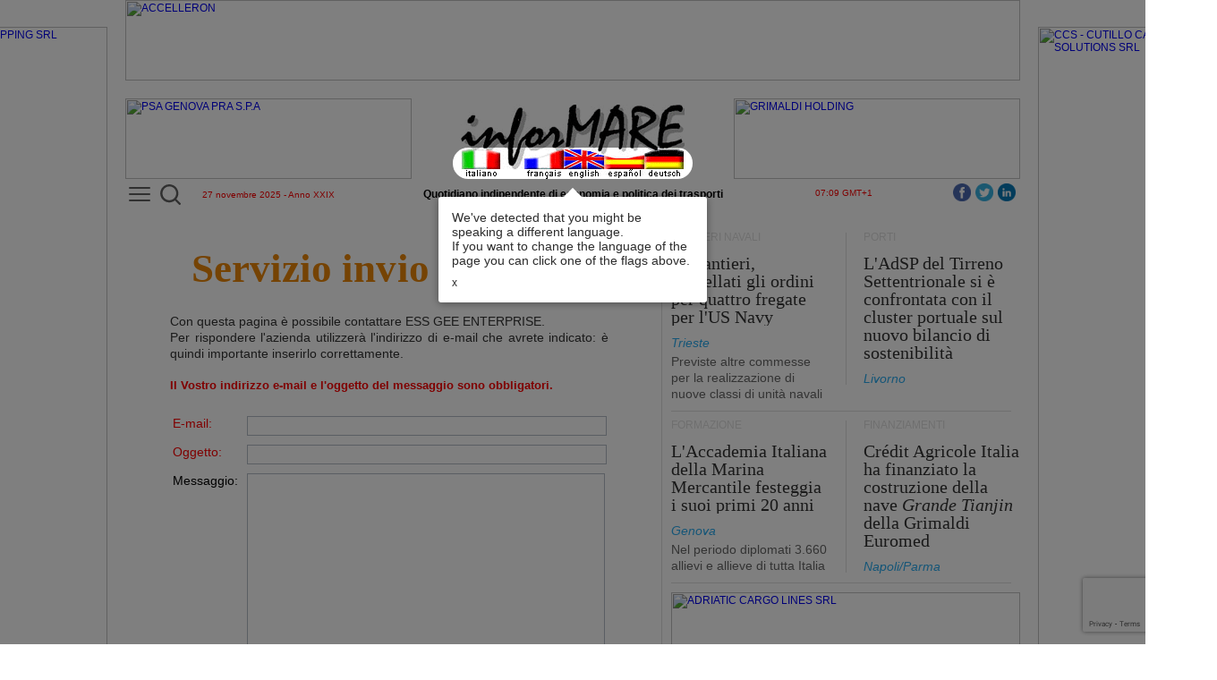

--- FILE ---
content_type: text/html; charset=utf-8
request_url: https://www.google.com/recaptcha/api2/anchor?ar=1&k=6LcFUBkUAAAAAE48kVPTxEBYB-iuNxgUFJAcs303&co=aHR0cHM6Ly93d3cuaW5mb3JtYXJlLml0OjQ0Mw..&hl=en&v=TkacYOdEJbdB_JjX802TMer9&size=invisible&anchor-ms=20000&execute-ms=15000&cb=spwbky9mi3hm
body_size: 46364
content:
<!DOCTYPE HTML><html dir="ltr" lang="en"><head><meta http-equiv="Content-Type" content="text/html; charset=UTF-8">
<meta http-equiv="X-UA-Compatible" content="IE=edge">
<title>reCAPTCHA</title>
<style type="text/css">
/* cyrillic-ext */
@font-face {
  font-family: 'Roboto';
  font-style: normal;
  font-weight: 400;
  src: url(//fonts.gstatic.com/s/roboto/v18/KFOmCnqEu92Fr1Mu72xKKTU1Kvnz.woff2) format('woff2');
  unicode-range: U+0460-052F, U+1C80-1C8A, U+20B4, U+2DE0-2DFF, U+A640-A69F, U+FE2E-FE2F;
}
/* cyrillic */
@font-face {
  font-family: 'Roboto';
  font-style: normal;
  font-weight: 400;
  src: url(//fonts.gstatic.com/s/roboto/v18/KFOmCnqEu92Fr1Mu5mxKKTU1Kvnz.woff2) format('woff2');
  unicode-range: U+0301, U+0400-045F, U+0490-0491, U+04B0-04B1, U+2116;
}
/* greek-ext */
@font-face {
  font-family: 'Roboto';
  font-style: normal;
  font-weight: 400;
  src: url(//fonts.gstatic.com/s/roboto/v18/KFOmCnqEu92Fr1Mu7mxKKTU1Kvnz.woff2) format('woff2');
  unicode-range: U+1F00-1FFF;
}
/* greek */
@font-face {
  font-family: 'Roboto';
  font-style: normal;
  font-weight: 400;
  src: url(//fonts.gstatic.com/s/roboto/v18/KFOmCnqEu92Fr1Mu4WxKKTU1Kvnz.woff2) format('woff2');
  unicode-range: U+0370-0377, U+037A-037F, U+0384-038A, U+038C, U+038E-03A1, U+03A3-03FF;
}
/* vietnamese */
@font-face {
  font-family: 'Roboto';
  font-style: normal;
  font-weight: 400;
  src: url(//fonts.gstatic.com/s/roboto/v18/KFOmCnqEu92Fr1Mu7WxKKTU1Kvnz.woff2) format('woff2');
  unicode-range: U+0102-0103, U+0110-0111, U+0128-0129, U+0168-0169, U+01A0-01A1, U+01AF-01B0, U+0300-0301, U+0303-0304, U+0308-0309, U+0323, U+0329, U+1EA0-1EF9, U+20AB;
}
/* latin-ext */
@font-face {
  font-family: 'Roboto';
  font-style: normal;
  font-weight: 400;
  src: url(//fonts.gstatic.com/s/roboto/v18/KFOmCnqEu92Fr1Mu7GxKKTU1Kvnz.woff2) format('woff2');
  unicode-range: U+0100-02BA, U+02BD-02C5, U+02C7-02CC, U+02CE-02D7, U+02DD-02FF, U+0304, U+0308, U+0329, U+1D00-1DBF, U+1E00-1E9F, U+1EF2-1EFF, U+2020, U+20A0-20AB, U+20AD-20C0, U+2113, U+2C60-2C7F, U+A720-A7FF;
}
/* latin */
@font-face {
  font-family: 'Roboto';
  font-style: normal;
  font-weight: 400;
  src: url(//fonts.gstatic.com/s/roboto/v18/KFOmCnqEu92Fr1Mu4mxKKTU1Kg.woff2) format('woff2');
  unicode-range: U+0000-00FF, U+0131, U+0152-0153, U+02BB-02BC, U+02C6, U+02DA, U+02DC, U+0304, U+0308, U+0329, U+2000-206F, U+20AC, U+2122, U+2191, U+2193, U+2212, U+2215, U+FEFF, U+FFFD;
}
/* cyrillic-ext */
@font-face {
  font-family: 'Roboto';
  font-style: normal;
  font-weight: 500;
  src: url(//fonts.gstatic.com/s/roboto/v18/KFOlCnqEu92Fr1MmEU9fCRc4AMP6lbBP.woff2) format('woff2');
  unicode-range: U+0460-052F, U+1C80-1C8A, U+20B4, U+2DE0-2DFF, U+A640-A69F, U+FE2E-FE2F;
}
/* cyrillic */
@font-face {
  font-family: 'Roboto';
  font-style: normal;
  font-weight: 500;
  src: url(//fonts.gstatic.com/s/roboto/v18/KFOlCnqEu92Fr1MmEU9fABc4AMP6lbBP.woff2) format('woff2');
  unicode-range: U+0301, U+0400-045F, U+0490-0491, U+04B0-04B1, U+2116;
}
/* greek-ext */
@font-face {
  font-family: 'Roboto';
  font-style: normal;
  font-weight: 500;
  src: url(//fonts.gstatic.com/s/roboto/v18/KFOlCnqEu92Fr1MmEU9fCBc4AMP6lbBP.woff2) format('woff2');
  unicode-range: U+1F00-1FFF;
}
/* greek */
@font-face {
  font-family: 'Roboto';
  font-style: normal;
  font-weight: 500;
  src: url(//fonts.gstatic.com/s/roboto/v18/KFOlCnqEu92Fr1MmEU9fBxc4AMP6lbBP.woff2) format('woff2');
  unicode-range: U+0370-0377, U+037A-037F, U+0384-038A, U+038C, U+038E-03A1, U+03A3-03FF;
}
/* vietnamese */
@font-face {
  font-family: 'Roboto';
  font-style: normal;
  font-weight: 500;
  src: url(//fonts.gstatic.com/s/roboto/v18/KFOlCnqEu92Fr1MmEU9fCxc4AMP6lbBP.woff2) format('woff2');
  unicode-range: U+0102-0103, U+0110-0111, U+0128-0129, U+0168-0169, U+01A0-01A1, U+01AF-01B0, U+0300-0301, U+0303-0304, U+0308-0309, U+0323, U+0329, U+1EA0-1EF9, U+20AB;
}
/* latin-ext */
@font-face {
  font-family: 'Roboto';
  font-style: normal;
  font-weight: 500;
  src: url(//fonts.gstatic.com/s/roboto/v18/KFOlCnqEu92Fr1MmEU9fChc4AMP6lbBP.woff2) format('woff2');
  unicode-range: U+0100-02BA, U+02BD-02C5, U+02C7-02CC, U+02CE-02D7, U+02DD-02FF, U+0304, U+0308, U+0329, U+1D00-1DBF, U+1E00-1E9F, U+1EF2-1EFF, U+2020, U+20A0-20AB, U+20AD-20C0, U+2113, U+2C60-2C7F, U+A720-A7FF;
}
/* latin */
@font-face {
  font-family: 'Roboto';
  font-style: normal;
  font-weight: 500;
  src: url(//fonts.gstatic.com/s/roboto/v18/KFOlCnqEu92Fr1MmEU9fBBc4AMP6lQ.woff2) format('woff2');
  unicode-range: U+0000-00FF, U+0131, U+0152-0153, U+02BB-02BC, U+02C6, U+02DA, U+02DC, U+0304, U+0308, U+0329, U+2000-206F, U+20AC, U+2122, U+2191, U+2193, U+2212, U+2215, U+FEFF, U+FFFD;
}
/* cyrillic-ext */
@font-face {
  font-family: 'Roboto';
  font-style: normal;
  font-weight: 900;
  src: url(//fonts.gstatic.com/s/roboto/v18/KFOlCnqEu92Fr1MmYUtfCRc4AMP6lbBP.woff2) format('woff2');
  unicode-range: U+0460-052F, U+1C80-1C8A, U+20B4, U+2DE0-2DFF, U+A640-A69F, U+FE2E-FE2F;
}
/* cyrillic */
@font-face {
  font-family: 'Roboto';
  font-style: normal;
  font-weight: 900;
  src: url(//fonts.gstatic.com/s/roboto/v18/KFOlCnqEu92Fr1MmYUtfABc4AMP6lbBP.woff2) format('woff2');
  unicode-range: U+0301, U+0400-045F, U+0490-0491, U+04B0-04B1, U+2116;
}
/* greek-ext */
@font-face {
  font-family: 'Roboto';
  font-style: normal;
  font-weight: 900;
  src: url(//fonts.gstatic.com/s/roboto/v18/KFOlCnqEu92Fr1MmYUtfCBc4AMP6lbBP.woff2) format('woff2');
  unicode-range: U+1F00-1FFF;
}
/* greek */
@font-face {
  font-family: 'Roboto';
  font-style: normal;
  font-weight: 900;
  src: url(//fonts.gstatic.com/s/roboto/v18/KFOlCnqEu92Fr1MmYUtfBxc4AMP6lbBP.woff2) format('woff2');
  unicode-range: U+0370-0377, U+037A-037F, U+0384-038A, U+038C, U+038E-03A1, U+03A3-03FF;
}
/* vietnamese */
@font-face {
  font-family: 'Roboto';
  font-style: normal;
  font-weight: 900;
  src: url(//fonts.gstatic.com/s/roboto/v18/KFOlCnqEu92Fr1MmYUtfCxc4AMP6lbBP.woff2) format('woff2');
  unicode-range: U+0102-0103, U+0110-0111, U+0128-0129, U+0168-0169, U+01A0-01A1, U+01AF-01B0, U+0300-0301, U+0303-0304, U+0308-0309, U+0323, U+0329, U+1EA0-1EF9, U+20AB;
}
/* latin-ext */
@font-face {
  font-family: 'Roboto';
  font-style: normal;
  font-weight: 900;
  src: url(//fonts.gstatic.com/s/roboto/v18/KFOlCnqEu92Fr1MmYUtfChc4AMP6lbBP.woff2) format('woff2');
  unicode-range: U+0100-02BA, U+02BD-02C5, U+02C7-02CC, U+02CE-02D7, U+02DD-02FF, U+0304, U+0308, U+0329, U+1D00-1DBF, U+1E00-1E9F, U+1EF2-1EFF, U+2020, U+20A0-20AB, U+20AD-20C0, U+2113, U+2C60-2C7F, U+A720-A7FF;
}
/* latin */
@font-face {
  font-family: 'Roboto';
  font-style: normal;
  font-weight: 900;
  src: url(//fonts.gstatic.com/s/roboto/v18/KFOlCnqEu92Fr1MmYUtfBBc4AMP6lQ.woff2) format('woff2');
  unicode-range: U+0000-00FF, U+0131, U+0152-0153, U+02BB-02BC, U+02C6, U+02DA, U+02DC, U+0304, U+0308, U+0329, U+2000-206F, U+20AC, U+2122, U+2191, U+2193, U+2212, U+2215, U+FEFF, U+FFFD;
}

</style>
<link rel="stylesheet" type="text/css" href="https://www.gstatic.com/recaptcha/releases/TkacYOdEJbdB_JjX802TMer9/styles__ltr.css">
<script nonce="-uP03bp5cSBJHIZ9QVLz2w" type="text/javascript">window['__recaptcha_api'] = 'https://www.google.com/recaptcha/api2/';</script>
<script type="text/javascript" src="https://www.gstatic.com/recaptcha/releases/TkacYOdEJbdB_JjX802TMer9/recaptcha__en.js" nonce="-uP03bp5cSBJHIZ9QVLz2w">
      
    </script></head>
<body><div id="rc-anchor-alert" class="rc-anchor-alert"></div>
<input type="hidden" id="recaptcha-token" value="[base64]">
<script type="text/javascript" nonce="-uP03bp5cSBJHIZ9QVLz2w">
      recaptcha.anchor.Main.init("[\x22ainput\x22,[\x22bgdata\x22,\x22\x22,\[base64]/[base64]/[base64]/[base64]/ODU6NzksKFIuUF89RixSKSksUi51KSksUi5TKS5wdXNoKFtQZyx0LFg/[base64]/[base64]/[base64]/[base64]/bmV3IE5bd10oUFswXSk6Vz09Mj9uZXcgTlt3XShQWzBdLFBbMV0pOlc9PTM/bmV3IE5bd10oUFswXSxQWzFdLFBbMl0pOlc9PTQ/[base64]/[base64]/[base64]/[base64]/[base64]/[base64]\\u003d\\u003d\x22,\[base64]\\u003d\\u003d\x22,\[base64]/CocOqUFsgCsKCL0VdGWLDoltIAcKMw6UjScKsY3HCsy8jCR/Dk8O1w7zDgMKMw47Dr3jDiMKeOGnChcOfw53DrcKKw5F4H0cUw5ZtP8KRwpxJw7c+JMKYMD7Dn8K/w47DjsO6wovDjAVDw6o8McOuw7PDvyXDoMONDcO6w7tTw50vw4ldwpJRSnrDjEYlw70zYcOxw5BgMsKJYsObPg9/w4DDuDDCnU3Cj2bDrXzCh0jDtkAgdDbCnlvDiV9bQMO6wq4TwoZEwrwhwoVEw499aMOdACLDnH9VF8KRw5ICYwR6wqxHPMKnw5R1w4LChsOawrtIBsOxwr8OJsKDwr/DoMK8w4LCtjpSwrTCtjgYP8KZJMKiV8K6w4VzwrI/w4lOSkfCq8OrHW3Cg8KOFE1Ww77DnCwKRgDCmMOcw5wTwqonNRpve8OuwqbDiG/[base64]/Kj/[base64]/[base64]/w7LCogfDqsKcw7HCt8Kfw61uGQ5ZNcOLwrQnwox0HsOoGzsWY8K3C2XDncKsIcKDw43DhQ7CjiBVeU18wqPDugEsCn/[base64]/wqfDihoFwqnDgjpcw4jDs8OhwqN/[base64]/w48cLiDDpcKlwpEiIMODw7PCr8OBBCPDk8O5w63DrUjDqsOXw4xmw4hLDS3Ct8KXfsKbbhbCgsOMF0jCqsKgwrhNTUUUw4R4CxQpdsOkwpJGwo7CtcOMw5FuTDHCrzkDwoJ4woQMw4MpwrgLwo3CgMKsw4EQW8KsDGTDrMK4wrljwpvDoC/Cn8K5w5F5NVZ0wpDDucKtwoAWORJ9wqrClmXCuMKufMKqw6XDsHh/wrg6w5srwqTCqsKkw7Rcbg3DlTLDtDHCvsKOUMK5wqQRw7/DhsOoJQbCimjCgmrCil/Ct8OhGMOHR8K9aX/CusKlw63CqcOMUsOuw5nDpsO/FcKxBsKidsKXw7MAFMOiGMK5wrLCncKbw6dtw7BEw7wWw4VPwq/DjMOcw7DDlsKnQA1zZj0IM1dOwqpbw6jDrMK3w77CiGvDt8OucBlhwpdtDnU8woFyDEvDnhHCqyQ+wrBDw7AWwrd8w4YFwobDmxNfS8OAwrPDuh8/w7bChmfDssOOdMKmw7/CkcKLwqPDtMOtw5fDlC7DiX5bw7jCsV1WOMODw7kKwqPCjyrClMKHdcKAwo/[base64]/Ct8OOVljCn8KFwrfClxBQEMKFwpBRw6/Cr8KqVcKdGRjCuSTDvwjDnUx4AsKGIBvCnsKPwqRGwqcyScK2woXCoxjDksOvE0TCrGEcI8KRSMK0Hk/CqhnCsl7DhnRgY8K1wq3DrDlVL2JJZC9jXG1jw4plBBfDnUnDrcKKw7PCnlIBbVjCvy8jJW7CqMOlw6whZ8K/VHQ4wpdlU05fw6vDlcOvw6LCiB8owqF3UBMpwpg8w6/CvT9MwqtUO8Kuw5jDoMOkw5gVw49MBsObwqDDncKxG8Ouw53DjTvDslPCmMOqwo/Cmg4+ElMfwoHCgH3Dp8KBJyPCiARNw7zDojjDvzw1w6tmwp/DusOcwrxpw4jCiCTDpcKrwqMsTFcAwrozbMKzwqrCnkPDrkTCmRLCksOtw7o/wqvChMK3wr/CnxRBT8O/wovDrcKrwrIQdRjDrcOswr8cesKsw7jDm8OGw6bDr8O1w5HDjQ3DnsKQwo1/[base64]/w7DDnMOSwrkuwojDum1YXsK8bMOqCsK5w6zDjn0gZcK3LsKjeHLCo1rDsn/Dn15vbX3Ctj0Gw6zDm1rCplwvXMK3w6DDjsODw6DChB44J8OAKGsAw4QdwqrDsAHDpcOzw75uw7HClMK3J8O7SsKRVMKeFcKywqYnJMObBHpjYcOcwrPDvcOYwpHCmsOHwoDCj8OeHxg8IlXCrsOMF2xsdx0/[base64]/DqWgOw5HDrsKveS3Cg8OIw5/[base64]/DnMKYCGXCpsOFw5wuVsK9DCoTAQzDlnM5wqZBKEfDmgbDiMOYw6MlwrJcw7FrPMOuwrRADMKIw60CfAtEwqfDiMO6ecOoNARkwodgasOIwqlGP0w/w7TDh8O8woczZE/Cv8OxBMO0wrDCncKow5rDnCDCqMK6ASPDlFbCmkjDoT14BsKqwoDCqRzClFU8bSjDnhQpw4nDi8OOKWhkw5RTwoFrwqPDh8OGwq83wpwHwoXDs8KNMMOcX8KDP8KSwqbCgcKSwqEadcO/RUdRw4/DtsKYY0MjImZCPFJEw7rCiw4fEAM3VWHDnhLCiA7Ct2wSwqLDvGsNw4nClD7CpcOrw5IjX1UTHcK8J2nDtcKQwpIpQAjCmCslw6TCm8O+QsO/[base64]/OsKNwqVnwr90C8OQBD/CqsO1YcOnCEXCscK9wpgTwoQLIsKCwqvCjTcEw7DDgsOsAw/Crz8dw4dLw6XDpsKGw4s4wp/[base64]/w63DillZWsKAB0AATcKMwrN1amnDjcKqwqMMcm5TwqkUYcOZwoBJZcOpwr/DrXs3bEITw4sfwq4TCHIAWcOQdcOGJQ3CmMOvwo/[base64]/CtMORM8K4w5DCj1jDs8KmTQ7Ch8OXCCIjwrB3e8OrbsKNIsOYGsKjwrjDqwIYwrB6w65Lw7Y7w7vDnsORwp3DtHXCi3PDpnYNZcOsTcKFwo9dwofDrzLDlsOfCMODw4gKRQ0aw6tuwrQ+bMK0w7EEFAAMw5fCtXw1QcOieUjCjRpawrwYTy7DncO/dsOMw7fCu0YJw5vCgcKRbyrDpX5Lw7M6O8KEH8O8VxN1KsKfw7LDksOUNlx7TRBhwqHCmyrCsFvDkMOSaTkBOMKQOcOUwpNeIMOIw43Ctm7DsAPCkSzCpURFwr1MXF94w4TDt8OuSDrDocKzw5vCo2Jgw4gOw6bDmgnCgsKOFMOBwqPDnsKFwoDCjnrDgMOhwppuGw/DjsKBwpzDng9Sw5dBLB3DmS82UMOMw4DDrABaw6hSA1XDpMK/LT9ldVxbw6PCssOVA0bDqC9hw6wBw7rClMKfSMKCNcKSw5haw7BrCsKdwqvCr8KGcBXCgHHDkBg0wo7CvzsEOcKeFTtMOhFrwqPDpsOyFGFRXjTCj8Kqwo1jw4/CjsO6d8OYRsKyw6/Dkg5Ba0LDrSBKwrMww5nCjsO3Vi10wp/[base64]/DoFtmdcKLAMODw7lXdGwIwqs/wp/[base64]/DisOjw5gQJsOOdsO7acOFSX5cLEfCkMOpG8Onw4LCu8Kxw4PClk0Mw5HCnWgZF0/[base64]/[base64]/Do8Oqw5zDvSHDtQRaPD1nasKXwpMJHMOYw799wrxLK8Krw4nDi8O9w7Ysw5XCkyptEDLCu8Oqwp9vS8KkwqfDkcOJw4jDhQ09wog7ZnAhH39Iw4Epwo8tw5cFPsKjMMK7w5LDjRwaP8Ojw6vCiMKlJFF/w7vClWjDoErDtSzCmcKQdAtNC8O9ScOuw6NCw4TChmrCqMOXw67DgsONwo5TdnZuYcOQBiLCi8OANAU/[base64]/[base64]/CohrCrG7CkRbDjcKZwqbCo8OlfcKzTn/DqVtNw4QSacOzw7xuw5oCBsOkLQDDsMK5TsKsw5HDh8Kcdm8fVcK/[base64]/DocOIDcK6CsOJBF8Twrs0wpLCocOdf8KfPHR0OcOsPTrDum3DkmLDqcOwQ8Oaw5wnLcOWw4zDsmMdwrXCscKkacKkwrDCiyDDomVzwpMPw6c5wp1FwrkVw75pFcKNScKGw5nCsMOMCMKQEzfDrTIzQ8ONwq/CqsOxw6VObsOOAsOJwonDpsOYVERbwrTCtlDDncORf8K2wovCphzCvj9uR8OsECJZC8OFw6BRw6kUwpbCq8OrMSpJw43Chy/CusKmcz1ew5bCsT7CrcOgwrLDqUXCpzMVN2XDjAIJCsKWwoHCgwzDocOmOAjChB5rD0lHWsKORmLCksOXwrtEwqU8w418BcKmwrvDhsKqwoLDjULDgmsCP8KePsOxTmbCh8OGOBUtM8KuRX97QAPDosO/w6zDjTPDn8Kjw5Qmw6YfwoYMwoAQXnbCq8OMI8KrH8OgIcK0a8KPwoYKw4lxSjsyb00Hw5vDkEfDn2dawoLCqsO3cQYmOwjDncKeHQFKFMK8NhvCpsKCBFohwpNBwojCtcOCYXDCnhXDp8Kcwo/CoMKLJTnCgkzDo0PCmcOlBnbCiRkhCkvCrhQ8w4HDo8OMTRvCuCUiwoXDksOaw73DnMOmQzgTJQJNB8Ocwo0mJcKpLGgiwqF5wp/CqG/[base64]/CssKMVRHCkSjCnEfCqRDCpSLDoRTDvDzDs8KwV8KCHUDCqcOmZU5QQhIAJx/Ck09sUC9UNMKKw7XDmcKSYMOOacKTFcK3Xms5O1cmw6/Cv8OtZWdBw5PDplDCmcOow5rDkGLCokQ9w7wcwqsDC8KcwoTDhVgMwpLDkk7CmMKYDsOMw6cjMMKZSjV/JMKfw75+wpPDuQvCnMOhwobDjMOdwoQ/[base64]/Cs1ZPJcKENcOHwozCpAzDtcODXhfDujLDhm0pecKdwqrCjQTCmzjCi07Dt23DtGDCuTxPGn/Co8KPAMOPwq/Cs8OMbAAywobDlcOtwqocSDQQMMKUwrNcLsK7w5NOw6/[base64]/D8Krwq3DrXsWwocwKlzDrBjDlxPCpcO6IyEww6bCksOlwp7CocK3wrsZwr4bw4gPw7ZBwqECwqHDucOSw6h4wrZRbWfCu8KbwrkEwoNFw7laGcOIE8Kjw4jDhcOJw6ESclHDtsK0w7rCj0HDucK/w7/ClMOlwpEPacOubsO3McKiBcO3wqQWbsOUfh5ew53CmisYw69/[base64]/DnztJw5bCgMKzw5XCpU1/w7JjdgbCicOZBQN0wrTDssKlVz1/P2LDsMOOw7sSw6/DqcOiNyY+wpR+D8OeSsOhHRzDj3tMw61+w7fDj8KGFcO4DBc+w7/[base64]/Dp8KIUMOEw5XCp3nDmcOew6TDq8OAP8OxwqzDnRlLw7FJJsKuw4rDn1lHS0jDq1Vgw4rCmcKHXMOpw6PDnMKWDsK5w7l/cMO8b8KnN8K+FHcewq5DwrdGwqRjwoXDvkx3wq4LbU7Cm14bwq3Dn8OsOQ0eR1FKRHjDpMOjwqjDsBJGw7QaLzYuOVRZw64Qa151J1MVV0jCsBMew7/DkzDDusKtw7nDviFuDnNlwojCgmfDucOsw6QYwqcdw4fDusKiwqYMEinCosK/[base64]/w43Dj1XCmBQ1PWcsHsOAwqVuR8OAw57Cg8KnasK+CsKfwo84wp/Do3PCh8KJRlsRBzjDssKCL8OswrrDvMOIQFTCtBfDlUpuw4jClMOewoE5wpPCrSPDlzjDlFJld2Q0NcK8aMOeRsOvw7M/wr8nJVfCr1cFwrBoI33DsMOrwp1FYsO1wrQYfhpLwp1Ww5NuQcO3QQnDh25uecOHHS0YasKkwpMqw7DDqsOnfw7DswPDmRnCn8OmOgXCh8OTw4jDjXHCpsODwqDDtkRsw6HDm8OaexM/w6Ecw4tcMDPDkgEJGcOIw6VSwonDrD1TwqFjecO3bsKjwpbCj8K/wo7DpEYuwqIMwr3DisO4w4HDgz/DjcK7S8KFwqXDvDVmeBAeNgzDlMKJwoNVwp1Dw7A9GsK7DsKQwojDnjvCnSUlw5JVSFLDncKVw7ZZSBgqEMKLw45LYMO/a157w7kcwoN5BiLChcO/wp/CtsO5aRlXw6HDg8KqwovDpBDDsDPDpn3CncKXw4BUw44Rw4PDnwjCqhwCw6wpSQjDsMK/PlrDkMO6NBHCk8O1VsKCeSnDs8Kyw5HCm059A8Ogw5DCrDtow4dDw7jDjwtmw5cyTQFwWMOPwqh3w6cSw7YzPHlQw5AxwoBbd2U2JsO5w6rDmT5Pw4ZBCxESbFbDvcKsw6x3XMOeLMOscsO0DcKHwoXCuBksw4/CnMK9JMK/w6FlTsOTfh1eJFZLwoJIwplbJsOLEVnDkQI1c8O9wojDlsKIw6oAAR7DgcOQQ1NUEMKXwrrCvMKHw5TDnMKWwofDlMKCw6DDhGAwXMKnwpFoJ30Fwr/DvhDCv8KEw6TDvMOGFcOCwr7CjMOgwrLCmxs5wqFtbcKMwoxawoAew73DvsKuSVDCl3LDgDJwwqBUGcODwojCv8KlX8Okwo7CtcKgw5deTgbDjcK8wqXCh8OTe37Dm112woDDoy0+w43CpXDCunlkf0AgBMOTOmljW1HDuj7Cu8OgwrLCpcKGBVPCv1/CvFceTi7DiMO8w4lAw419wqBtwohSUwfDm3DClMKDUsOLGsOpWAcmwpzDvikJw4XDtGfCocOYf8OtYwXCvcKBwrDDjcK/w7EBw5TCrsKSwpXCrW5DwoxyO1LDsMKIwo7Ck8KuagQKY3w+wpEMPcKVwqd9MMObw6rDrsO7wrfDt8Kjw51Sw53DuMOnwrh8woRDw4rCowgNE8KPTFV2wojCv8OUwqx/w6Jdw6bDiWcTX8KFNsODPmx/UCxOHi4dVQ3DsjzDnzfCsMKvwr4PwoLDsMOZbm8BXXxewptRDcOtw6nDhMOnwrxRX8Knw7M0XsOQw5tcaMOSYXLCmMKBLjXCrMKsGV0GCMOfw556blpZIyzDjMOxYk8oIB7Cv0tyw7/CnRYRwo/CpwTDjQxfw4bCkMOZWQHChcOEW8KDwqpUSsO5wqVWwpNCw5nCrMOKwo41fjDCgcOYEmhGw5XCjgQ3PcOdH1jDsRBgPxHDnMKHMkPCssOBw5pKwqDCoMKddMOseSfCg8OdImpDFV0FV8OBPHMPw5VwH8O1w7HCiFI/PGzCtVjCux8KWcKEwp9VP2QtbgPCqcKpw69UCMO0ZcO2RzBKw4RwwpHCgjzCgsK/w5/[base64]/Co8KHWR5cWAvCmx/DgsOoBcKSTV/DpcKjGVgvRMO2WwfCr8K5HMOww4djRUwzw7XDqcKvwpfDmi8vwoPDjsKzPsKgOMO0RhHDgEFRRQzDhmPCjgXDuiMEw690McOVw79RDsORTcKlBcO5w6R3JzHDnMKBw49YMsOAwoxYwrHChRd1w7nDvDleX0RZCl/CucK3w7IhwovDg8O7w4dVw4LDhEsrw4QuTMK8YsOxbcKnwpDCicKjMxvCihsQwp0owqxIwqgDw4t3KMOaw7HCpmYwGsKpQz/DgMKCdCDCq1U6JEbDmgjChl7DsMKQw59AwoRqbSvDpBdLwpTCmMKJw4lTSsKMezjDmDXDoMOFw6EVKMOEw61xQcOOwpHCv8Kgw5PDtcKwwoBZw7MmRMOywrY/wqDCghpMGsOxw4TCkiVewpXCnsOfSCscw4hCwpLCh8K0wpsxKcKBwo48wp3CssOyJMOARMO3w64LXTrCi8OHwoxEDUvDkTfCnBc4w7zCgHApwqfCm8OlFcKXLjxCwozDvcKxfFDDscKcDHnDo0jDqHbDjh0vQMO/IMKcWMO5w5Jjw5E3wrfDncORwoHCtzTDjcONwoYXw7PDnlPChGFfZT0aNgLChcKrwoQKK8OFwqZuw7NUwqwCLMKcw5HCu8K0Zj5ofsOIwrIPwo/ChWJ5GMOTaFnChcO3FsKkUsOYw7RrwpMQTMOrYMK/[base64]/[base64]/wqzDrA3Cv8OVZcOKwqAGLkLDukTCpcKnw6vCr8Klw4zCjWrCv8OcwroRYMKWTcKxe1Y/w7J4w5o3blYUDMOZcRfDpT7CvMOfFRXDlD3CiFQcIMKtw7PChcOiw6Z1w44pw4p+f8OmesKYacKAw5IaQMKxw4UZbizDg8KmTsK+woPCpsOvHsKnIyXCpn5Lw59vSCfClx0+KMKgwqHDpCfDsAx/[base64]/DnMK9H8O1w7F/w4YDw5VlP8Osw6PCrsO6w4/[base64]/[base64]/[base64]/[base64]/Cl0QwD2VNwq5Kw7TCp8K4eEoAUMOIw542NDdEw6tdw6MOLUcow5nCgXPDr2AoZcKwNwnChMOzG0BcDxrDjMOuwp/[base64]/w7M/TsKeRRo+f8KFw6PDhyzDv8KEDcO6w7TDlcKrwoYpUBPCo0HDmQ4Tw7hVwpzDpcKMw4XCvcKew7jDpjpwYsOwW3IpcmrDrWUqwrnDvUrCsmLChMOnwo03w7pbAcKIJcKZWsKMwqg6WzrDq8O3wpZFTsKjQUHDqsOrwobDvsOGCiDDpyooVsKJw5/DhkPCkXrCoyvCjMObaMO5wo5Be8OVLV5HFcOrw4vCqsK1wpBoCEzDoMOzwq7CpELDpEDDlkULZMO4acO8w5PCo8Oqw4XCqw/DtsKzGMKXBkrCpsK/w499HHnCmkfCtcKgaAErw5tpw6QKw75gw4HDpsOsWMO0w73DtMOxfjoMwow+w5caa8OyJ392wpFJw6HCnsOOex19LMOMwqjCjMOHwrTDnDgMLsO/JsKbdAA5UkXChmsYw6rDrcOiwrfCmcODw5PDmsK1wr0DwpHDrycBwqIjES5IWsO8wpHDmznCnw3CrC49w4vCjcOTUnvCoDlVflbCrxLCvkAcwo9Kw6vDq8Kww67Do37Dm8KGw6/ClMOww4ZNLcOZNcO7EmEuOGRaVMK6w5EhwoVywp8pw7k/w7Z/[base64]/DhVc6wq/ChDbCoFxfwo7DnsKcVhTDpFXCiMOeAG7DnF/[base64]/wpjDpXdgS2EKMMKow4VCYijCo8Kea8K7GsKZwopnw7DDlAPDnVrDjw/[base64]/JmQOccKawpTCixF0w7LDmcOlw4rDjF1yE2Aew4rDh1fDmWABCjJAQcOFwoEbb8Oxw5nDmhoDNcOOwqrCtcK5Y8OKJ8ODwq1sUsOGKDwlTsOQw5vChsKuwq5mwoQeT2nCmHzDocKLwrfDkMO/LxdafGoJHEvDmRXCpBrDujFwwqHCpXbCvhnCvsKZw6wfwpYIPmBbY8Ofw7LDkDU3wozCow15wrXCoW4Iw5oRw79Iw7cEw6DDtcOqCMOfwrl3T2Fnw6nDonLCusKySVFGwrDCvTIbQMKPAHgGMixrCMOWwqLDhsKAUsKWwrvDvELDp1nCunUrw7PCi3/CngXDu8KNeHoaw7bDrl7Dp3/ChcKSTW8SUsKEw5pvAS3DkcKgw7LCjcK4S8OLwqdpQiUGEAnDuX3DgcOUK8KvLD7CskoKasKhwqJBw5BRwpzCvcO3wrPCiMK4OcO6f0rDocOuwq3DuFIjwoprbcOtwqUMbcOrGg3CqHbCnHUlScKaKmXDmsK2w6nCkW7DtXnCrcK/SzJBwrrCtH/CtmTCtWNULMKpG8O/eFrCpMOawrDDrMO/IRPCnnERNcOgPcOwwqBAw5/[base64]/Cn8KgLgHCtsO0w63DulIWwqZRw74FKsKzJQheZA9Hw6xHwrnCqw4tbsKSTsKPMcKow4fDpcOzWR/CpMOxKsOmBcKXw6IIw6lKw6/Ck8OZw7sMw5zDhMOIwo0VwrTDlVDCthUIwoUMwqNZw7XDggtZRMKdw5LDtcOpW1UMWsKWw6p4w4XCpXA7wrnDusO1wrnChsKzwqHCpcKvHcKmwqFLwrh9wqNdw5PDujcXwpLCpATDqX3CpBtNS8ODwpJHw70oDMOAw5PDhcKYVWzClC80ei/Cv8ObLcKDwrrCigXCr0NJYsKHw6U+w7hMKHcgw5rCm8ONesOgT8OswrFNwqjCunrDssK9e2rCplzDt8OOw7tSYAnDkXEfwoElw4RsaGTDrsK1w7lpCCvDgsKfTTjDhH8XwrjCiCfCqEjDhiMnwrzDv0/DogMjUGZvw7zCqyHCm8KIfA11Y8OmA1bCvMOYw6TDsRHDmMOxAG9rw6QVwrx7Y3XCgQnDqMKWw4s1w6vDlyLCgRskwqTDvyAeSDkkw5kcwrLDssK2w7F3w6IfRMOKLyJFL1ADcFHCrcOyw6I7wrpmw6/[base64]/RUXDgsKHeSUrOcOVw7tCP2MIKsOQw6bDrUXCoMOrbsKAfcO5bsOhwoFgTXovWSBoci5tw7rDq3szUTpSw44zw5AxwpDCiA5dVmdFF2HDhMKKw5oCCGQ/M8OXwrbDuzLDrsOnAW3DozZ1EDpxwofCoBEVw5UeY2/CgMOywoXCoDrDhAbCnC9awrHChMKdw7liw7g7SBfDv8Ktw6DDucOGa8O+G8OzwqRHw7wmUyfCkcKlwr3DlnMkRU7DrcK7DMKqw5Jtwo3Cn1VvCMOcEsK3Qn3DnREsFTzDogjDuMKgw4cdZMOuUsO4wpo5KcKOH8K+wrzCmWDDksKvw7oUP8OzTwcYHMOHw5/CosOZwoXClX5sw4Rmw47CmGo5ayl/wpLDhAHDi1AdcgMFKUpcw7jDixN2ARR0fcKnw6U5w5PCisOPYcONwr9bIsKsEcKNaXx+w7XDggfDn8KJwqPCqGvDi0DDsiA9XB0yTQNpdcOtwogswrkFD2MMwqfCumR7wq7CjGZZw5MxDEfDlm0Dw57DlMKBw71sTFzCsjjCsMKaP8K2w7PDoE43Y8Kjwp/DrcOzDnklwpPDs8OpTcOPwpjDmCfDiXEhWMK7wrPCjMOvfMK4wrp7w58PL37DtcKzYAA/eTjCiQDDsMKkw5TCh8K+w53CssOoSsKEwqXDvhzDiAPDh0tHwpfDscO9c8KACsKMM0Ecw7kRwpc9UB3Dsw1Qw6TDly/ClW5lwp/DnhzDnAV4wr/DmCYIw5wowq3DuUvCqGcqwoHCgTlmGF4ud37DqWI8UMOOD0DCmcO9GMOhwrJRA8OuwrfCgMOCwrbCtxTCn0UjMCBQCVE6w6rDhxdHSirCmmpWwojCvsO8w6RMLMO4wovDln0rJsKYRCnDllXCpV0Vwr/CvcK7Pz5Zw4LCmBXCpMKOJMKVw6YJw6Usw5geD8ObNsKKw6/[base64]/DpC7DrxR9w7fDihtSS2dJw7hzFcOwGMK/w6/CnG7Cmk/CvsKVcMKeLRtMbEAKw4fDhcK0w6vChW1MRBbDuyk5EMOpagJvJCbClFrDpzFRwqAmwpJyYMO3wqQ2w5Msw6w9VMOta3xuGwHCpHHDsgs0RQIdXhDDi8K6w4gpw6DDrsOVw4lWwobCs8KxGFhhwoTClDLCtn5Cc8OOYMKrwr/[base64]/DhMKEw5HCq3nCm8O+dMKLw57CnMKPdcK/D8O3aA3Dr8K5THXDmcOxDcOacUbCjMO0cMObw51kQ8KNw5XCgl9QwrUXTjRFwp7DgCfDscOKwrHDmsKhJwNtw5jDk8OBwovCgGDCvAl4wox9R8ODXcORwq/Cs8K/[base64]/w7NJGGfCngvChljCulPCksOEQxHDh8OkEcK3w6A4GsKDIRDChcKZODsgUcKsJjVLw4tyBsKAVAPDr8OZwonCsAxtBsKxXhINwqBRw5/ClcOHFsKEUsOVw7p0wrLDjMKWw4PDiyIrEcOMw7l3w6TDtQIaw5/DmGHChMKVwpNnwojCgFjCrCAlw4kuSMKuw7PCjRLCiMKlwrTDscO4w5MRT8OmwoE9UcKZdMKoDMKowqHDsnxkw4UPRGAqCjoZZBvDpsKSCy3DvcOyRcOJw7LCsBzDlsK+XRs/CcOKahcwYcOjHDTDrAErL8Kdw6/[base64]/ccOXVcKmcMORL8KHw6wlBU3Ch0PDl8OBwrfDrsKvQcK4w6HCr8Kvw4F/NcKdAMO5w7EGwplqwpx6wqsjwq/DqMO3w7fDq2lEHcK/AcKpw6xmwqzCnMOjw7cfYX5Uw6bCtxtRJS/DnzgAAMObw4cFwpXDmiRlwq3DihPDu8Oqw47Dr8OTw5vCk8K1wqpuH8K9LTDDtcOENcKNJsKxwrBawpPDrmgqwoDDt1lIwpvDlCJ0UCTDtnfCs8KXw7zDqsOsw7t5ES5Ww4rChMK8QsK/wohHwp/ClsOdw6TDv8KDacOlwqTCsmkiw68qdSEZw4gVdcOVczh+wrkbwqnCtXkZw57CgsOONwo4VSvDtjTCi8O1w7vCn8KzwpRgL250wrfDkCXCrcKIeCFawq/[base64]/DmSDCnx7CuUnDrsOvwqB4wog9wrdoRibDkcOxwrvCocO5wrnChGfCnsKuw5dUYjMRwpY8wpgGSRnDkMO1w4czw7NkHkvDsMKPXMOgbnIjw7NwKxTCjsKbwrjDocOZQnrCnATCg8OxesKeOcKOw43CmMKVBExTw6LCucKWCsOALTvDuXHDpcOQw6M/[base64]/[base64]/DpEx1woxswrfDsGsBw7Q1ecKqD31qQsO0w4sXw6xzZRBoJMOow5QNasKYUMKpJsOTSCLDocOjw4E+w5jDiMOZw4nDi8OtSmTDv8KNJsOiBMObHFvDsCDDqsOEw7/CqsO7w6NMwr7DuMOBw4HCtsOlelZDD8Krwq1hw6fCpyFbVmfDm00oVsOCw6vDscO+w7AXW8KCFsKFdMKVwrnDvV99PMOfw4rDqXzDnMOQWyEvwr7DtkovAcOnZ0DCv8Ojwp8KwpBFwrfDrTN0w4bDksOHw7vDsmhDwovDhsOGW31gwobCrsOIW8KawopPQEBiwoM/[base64]/[base64]/wrHDr8KowoPDqABjKsOhTznClsOaw7xVwr/[base64]/[base64]/Oyo3wrwGwrBSw6rDvwpcOcOLT3sHQlLClsKIwqzDkHpXwox3fRsARBg8w758FyJlw4tWw7VLJxZPwpPDvsOmw6vDgsK3wrZ2UsOAwoXCmsK/GgTDt1XCqMKUFcOWUMOVw63Cj8KEewMZTkrCkBAGKsO9a8KyMmMBcFAXwqhUwo/CisO4TWM2DcK5wqjDn8OIBsO+woXChsKjQV7CjGlHw44WK09rw6Bew57DusK/JcKhUSoLM8OEw4w4QARkVz/[base64]/DjMO+w4BGwrxZYW8uw4HDicORw6fDtsOdwo/DkcOBw4oGwpwPEcKBVMOHw5nCrcK+wr/DusKXwoorw5DCnCxMSVYtD8Ksw6Zqw5bCuk3DqR/DlMOxwovDjzrCpsOGwod8w5fDh3PDiDARwrp1IcKlV8K1LlDDjMKKwqEWIMKIUQsAY8KawpZfw5LCmUbCsMK4w7MjGmYtw4EYRG9Iw6lwf8O/[base64]/CoRROwo3DrSzCmnoHNWFiw7zCo0FQTMOWwoUXwrLDiRocw4XCpz5odMKZCQ\\u003d\\u003d\x22],null,[\x22conf\x22,null,\x226LcFUBkUAAAAAE48kVPTxEBYB-iuNxgUFJAcs303\x22,0,null,null,null,1,[21,125,63,73,95,87,41,43,42,83,102,105,109,121],[7668936,986],0,null,null,null,null,0,null,0,null,700,1,null,0,\[base64]/tzcYADoGZWF6dTZkEg4Iiv2INxgAOgVNZklJNBoZCAMSFR0U8JfjNw7/vqUGGcSdCRmc4owCGQ\\u003d\\u003d\x22,0,0,null,null,1,null,0,0],\x22https://www.informare.it:443\x22,null,[3,1,1],null,null,null,0,3600,[\x22https://www.google.com/intl/en/policies/privacy/\x22,\x22https://www.google.com/intl/en/policies/terms/\x22],\x22UQXndtUjGBsFiEDR6ogkiINIVMNhhSfVhnIwT4ARf+k\\u003d\x22,0,0,null,1,1764227379190,0,0,[182,190,154,222],null,[159,208,115,162,50],\x22RC-qfEwqOuZ8Rw2pQ\x22,null,null,null,null,null,\x220dAFcWeA6l3svBoSJPKEWUxwlgfkFJsOdueHroywEYJbcYGEy8qoBU7HFZt187yEHxLWJRnhcTovsoyFsuOZI3rzgb66Lib9xPUQ\x22,1764310179260]");
    </script></body></html>

--- FILE ---
content_type: application/javascript
request_url: https://www.informare.it/js/releasePublishDefault/depends.749b289ff81be09ad79e.js
body_size: 473
content:
/*! For license information please see depends.749b289ff81be09ad79e.js.LICENSE.txt */
(function(){var o={"im/iMToggler":5372,"dojo/query!css2":5554},e=this||window,i=e.webpackChunk=e.webpackChunk||[];i.registerAbsMids?i.registerAbsMids(o):(i.absMidsWaiting=i.absMidsWaiting||[]).push(o)})(),(self.webpackChunk=self.webpackChunk||[]).push([[892],{5372:(o,e,i)=>{var n,t;n=[i(4098),i(9853),i(162),i(2803),i(5253),i(6372),i(5721),i(1523)],void 0===(t=function(o,e,i,n,t,r,s,d){return t("iMToggler",null,{node:null,showDuration:300,hideDuration:700,opacity:1,overflow:void 0,constructor:function(t){var r=this;n.mixin(r,t),r.node=t.node,r.showDuration=t.showDuration,r.hideDuration=t.hideDuration,r.overflow=d.get(i.body(),"overflow"),d.set(i.body(),"overflow","hidden"),o.byId("preloader")||e.place('<div id="preloader" class="preloaderImage"></div>',i.body(),"first")},show:function(){this.overflow=d.get(i.body(),"overflow"),d.set(i.body(),"overflow","hidden"),this.showFunc=r.animateProperty({node:this.node,properties:{opacity:{end:this.opacity}},onEnd:function(o){d.set(o,"display","")}}).play(this.showDuration)},hide:function(){d.set(i.body(),"overflow",this.overflow),this.hideFunc=r.animateProperty({node:this.node,properties:{opacity:{end:0}},onEnd:function(o){d.set(o,"display","none")}}).play(this.hideDuration)}})}.apply(null,n))||(o.exports=t)},7203:(o,e,i)=>{i(4776),i(5256),i(6407),i(9517),i(1460),i(3359),i(9348),i(3658),i(2588),i(8354),i(9488),i(6050),i(6318),i(5372),i(2706),i(1565),i(7466)},5554:(o,e,i)=>{var n,t;n=[i(226),i(5865),i(3121)],void 0===(t=function(o,e){return e(o,"css2",i.dj.c(),!1)}.apply(null,n))||(o.exports=t)}},o=>{"use strict";o.O(0,[216],(()=>{return e=7203,o(o.s=e);var e}));o.O()}]);